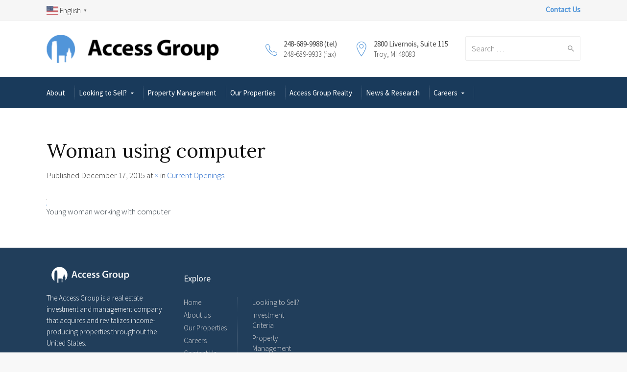

--- FILE ---
content_type: text/html; charset=utf-8
request_url: https://www.google.com/recaptcha/api2/anchor?ar=1&k=6LeNNuMbAAAAAGf9v0pLuQXxXmq8NpBHpczK7R-U&co=aHR0cHM6Ly9hY2Nlc3Nncm91cGhvdXNpbmcuY29tOjQ0Mw..&hl=en&v=PoyoqOPhxBO7pBk68S4YbpHZ&size=invisible&anchor-ms=20000&execute-ms=30000&cb=i5shktz4emnx
body_size: 48796
content:
<!DOCTYPE HTML><html dir="ltr" lang="en"><head><meta http-equiv="Content-Type" content="text/html; charset=UTF-8">
<meta http-equiv="X-UA-Compatible" content="IE=edge">
<title>reCAPTCHA</title>
<style type="text/css">
/* cyrillic-ext */
@font-face {
  font-family: 'Roboto';
  font-style: normal;
  font-weight: 400;
  font-stretch: 100%;
  src: url(//fonts.gstatic.com/s/roboto/v48/KFO7CnqEu92Fr1ME7kSn66aGLdTylUAMa3GUBHMdazTgWw.woff2) format('woff2');
  unicode-range: U+0460-052F, U+1C80-1C8A, U+20B4, U+2DE0-2DFF, U+A640-A69F, U+FE2E-FE2F;
}
/* cyrillic */
@font-face {
  font-family: 'Roboto';
  font-style: normal;
  font-weight: 400;
  font-stretch: 100%;
  src: url(//fonts.gstatic.com/s/roboto/v48/KFO7CnqEu92Fr1ME7kSn66aGLdTylUAMa3iUBHMdazTgWw.woff2) format('woff2');
  unicode-range: U+0301, U+0400-045F, U+0490-0491, U+04B0-04B1, U+2116;
}
/* greek-ext */
@font-face {
  font-family: 'Roboto';
  font-style: normal;
  font-weight: 400;
  font-stretch: 100%;
  src: url(//fonts.gstatic.com/s/roboto/v48/KFO7CnqEu92Fr1ME7kSn66aGLdTylUAMa3CUBHMdazTgWw.woff2) format('woff2');
  unicode-range: U+1F00-1FFF;
}
/* greek */
@font-face {
  font-family: 'Roboto';
  font-style: normal;
  font-weight: 400;
  font-stretch: 100%;
  src: url(//fonts.gstatic.com/s/roboto/v48/KFO7CnqEu92Fr1ME7kSn66aGLdTylUAMa3-UBHMdazTgWw.woff2) format('woff2');
  unicode-range: U+0370-0377, U+037A-037F, U+0384-038A, U+038C, U+038E-03A1, U+03A3-03FF;
}
/* math */
@font-face {
  font-family: 'Roboto';
  font-style: normal;
  font-weight: 400;
  font-stretch: 100%;
  src: url(//fonts.gstatic.com/s/roboto/v48/KFO7CnqEu92Fr1ME7kSn66aGLdTylUAMawCUBHMdazTgWw.woff2) format('woff2');
  unicode-range: U+0302-0303, U+0305, U+0307-0308, U+0310, U+0312, U+0315, U+031A, U+0326-0327, U+032C, U+032F-0330, U+0332-0333, U+0338, U+033A, U+0346, U+034D, U+0391-03A1, U+03A3-03A9, U+03B1-03C9, U+03D1, U+03D5-03D6, U+03F0-03F1, U+03F4-03F5, U+2016-2017, U+2034-2038, U+203C, U+2040, U+2043, U+2047, U+2050, U+2057, U+205F, U+2070-2071, U+2074-208E, U+2090-209C, U+20D0-20DC, U+20E1, U+20E5-20EF, U+2100-2112, U+2114-2115, U+2117-2121, U+2123-214F, U+2190, U+2192, U+2194-21AE, U+21B0-21E5, U+21F1-21F2, U+21F4-2211, U+2213-2214, U+2216-22FF, U+2308-230B, U+2310, U+2319, U+231C-2321, U+2336-237A, U+237C, U+2395, U+239B-23B7, U+23D0, U+23DC-23E1, U+2474-2475, U+25AF, U+25B3, U+25B7, U+25BD, U+25C1, U+25CA, U+25CC, U+25FB, U+266D-266F, U+27C0-27FF, U+2900-2AFF, U+2B0E-2B11, U+2B30-2B4C, U+2BFE, U+3030, U+FF5B, U+FF5D, U+1D400-1D7FF, U+1EE00-1EEFF;
}
/* symbols */
@font-face {
  font-family: 'Roboto';
  font-style: normal;
  font-weight: 400;
  font-stretch: 100%;
  src: url(//fonts.gstatic.com/s/roboto/v48/KFO7CnqEu92Fr1ME7kSn66aGLdTylUAMaxKUBHMdazTgWw.woff2) format('woff2');
  unicode-range: U+0001-000C, U+000E-001F, U+007F-009F, U+20DD-20E0, U+20E2-20E4, U+2150-218F, U+2190, U+2192, U+2194-2199, U+21AF, U+21E6-21F0, U+21F3, U+2218-2219, U+2299, U+22C4-22C6, U+2300-243F, U+2440-244A, U+2460-24FF, U+25A0-27BF, U+2800-28FF, U+2921-2922, U+2981, U+29BF, U+29EB, U+2B00-2BFF, U+4DC0-4DFF, U+FFF9-FFFB, U+10140-1018E, U+10190-1019C, U+101A0, U+101D0-101FD, U+102E0-102FB, U+10E60-10E7E, U+1D2C0-1D2D3, U+1D2E0-1D37F, U+1F000-1F0FF, U+1F100-1F1AD, U+1F1E6-1F1FF, U+1F30D-1F30F, U+1F315, U+1F31C, U+1F31E, U+1F320-1F32C, U+1F336, U+1F378, U+1F37D, U+1F382, U+1F393-1F39F, U+1F3A7-1F3A8, U+1F3AC-1F3AF, U+1F3C2, U+1F3C4-1F3C6, U+1F3CA-1F3CE, U+1F3D4-1F3E0, U+1F3ED, U+1F3F1-1F3F3, U+1F3F5-1F3F7, U+1F408, U+1F415, U+1F41F, U+1F426, U+1F43F, U+1F441-1F442, U+1F444, U+1F446-1F449, U+1F44C-1F44E, U+1F453, U+1F46A, U+1F47D, U+1F4A3, U+1F4B0, U+1F4B3, U+1F4B9, U+1F4BB, U+1F4BF, U+1F4C8-1F4CB, U+1F4D6, U+1F4DA, U+1F4DF, U+1F4E3-1F4E6, U+1F4EA-1F4ED, U+1F4F7, U+1F4F9-1F4FB, U+1F4FD-1F4FE, U+1F503, U+1F507-1F50B, U+1F50D, U+1F512-1F513, U+1F53E-1F54A, U+1F54F-1F5FA, U+1F610, U+1F650-1F67F, U+1F687, U+1F68D, U+1F691, U+1F694, U+1F698, U+1F6AD, U+1F6B2, U+1F6B9-1F6BA, U+1F6BC, U+1F6C6-1F6CF, U+1F6D3-1F6D7, U+1F6E0-1F6EA, U+1F6F0-1F6F3, U+1F6F7-1F6FC, U+1F700-1F7FF, U+1F800-1F80B, U+1F810-1F847, U+1F850-1F859, U+1F860-1F887, U+1F890-1F8AD, U+1F8B0-1F8BB, U+1F8C0-1F8C1, U+1F900-1F90B, U+1F93B, U+1F946, U+1F984, U+1F996, U+1F9E9, U+1FA00-1FA6F, U+1FA70-1FA7C, U+1FA80-1FA89, U+1FA8F-1FAC6, U+1FACE-1FADC, U+1FADF-1FAE9, U+1FAF0-1FAF8, U+1FB00-1FBFF;
}
/* vietnamese */
@font-face {
  font-family: 'Roboto';
  font-style: normal;
  font-weight: 400;
  font-stretch: 100%;
  src: url(//fonts.gstatic.com/s/roboto/v48/KFO7CnqEu92Fr1ME7kSn66aGLdTylUAMa3OUBHMdazTgWw.woff2) format('woff2');
  unicode-range: U+0102-0103, U+0110-0111, U+0128-0129, U+0168-0169, U+01A0-01A1, U+01AF-01B0, U+0300-0301, U+0303-0304, U+0308-0309, U+0323, U+0329, U+1EA0-1EF9, U+20AB;
}
/* latin-ext */
@font-face {
  font-family: 'Roboto';
  font-style: normal;
  font-weight: 400;
  font-stretch: 100%;
  src: url(//fonts.gstatic.com/s/roboto/v48/KFO7CnqEu92Fr1ME7kSn66aGLdTylUAMa3KUBHMdazTgWw.woff2) format('woff2');
  unicode-range: U+0100-02BA, U+02BD-02C5, U+02C7-02CC, U+02CE-02D7, U+02DD-02FF, U+0304, U+0308, U+0329, U+1D00-1DBF, U+1E00-1E9F, U+1EF2-1EFF, U+2020, U+20A0-20AB, U+20AD-20C0, U+2113, U+2C60-2C7F, U+A720-A7FF;
}
/* latin */
@font-face {
  font-family: 'Roboto';
  font-style: normal;
  font-weight: 400;
  font-stretch: 100%;
  src: url(//fonts.gstatic.com/s/roboto/v48/KFO7CnqEu92Fr1ME7kSn66aGLdTylUAMa3yUBHMdazQ.woff2) format('woff2');
  unicode-range: U+0000-00FF, U+0131, U+0152-0153, U+02BB-02BC, U+02C6, U+02DA, U+02DC, U+0304, U+0308, U+0329, U+2000-206F, U+20AC, U+2122, U+2191, U+2193, U+2212, U+2215, U+FEFF, U+FFFD;
}
/* cyrillic-ext */
@font-face {
  font-family: 'Roboto';
  font-style: normal;
  font-weight: 500;
  font-stretch: 100%;
  src: url(//fonts.gstatic.com/s/roboto/v48/KFO7CnqEu92Fr1ME7kSn66aGLdTylUAMa3GUBHMdazTgWw.woff2) format('woff2');
  unicode-range: U+0460-052F, U+1C80-1C8A, U+20B4, U+2DE0-2DFF, U+A640-A69F, U+FE2E-FE2F;
}
/* cyrillic */
@font-face {
  font-family: 'Roboto';
  font-style: normal;
  font-weight: 500;
  font-stretch: 100%;
  src: url(//fonts.gstatic.com/s/roboto/v48/KFO7CnqEu92Fr1ME7kSn66aGLdTylUAMa3iUBHMdazTgWw.woff2) format('woff2');
  unicode-range: U+0301, U+0400-045F, U+0490-0491, U+04B0-04B1, U+2116;
}
/* greek-ext */
@font-face {
  font-family: 'Roboto';
  font-style: normal;
  font-weight: 500;
  font-stretch: 100%;
  src: url(//fonts.gstatic.com/s/roboto/v48/KFO7CnqEu92Fr1ME7kSn66aGLdTylUAMa3CUBHMdazTgWw.woff2) format('woff2');
  unicode-range: U+1F00-1FFF;
}
/* greek */
@font-face {
  font-family: 'Roboto';
  font-style: normal;
  font-weight: 500;
  font-stretch: 100%;
  src: url(//fonts.gstatic.com/s/roboto/v48/KFO7CnqEu92Fr1ME7kSn66aGLdTylUAMa3-UBHMdazTgWw.woff2) format('woff2');
  unicode-range: U+0370-0377, U+037A-037F, U+0384-038A, U+038C, U+038E-03A1, U+03A3-03FF;
}
/* math */
@font-face {
  font-family: 'Roboto';
  font-style: normal;
  font-weight: 500;
  font-stretch: 100%;
  src: url(//fonts.gstatic.com/s/roboto/v48/KFO7CnqEu92Fr1ME7kSn66aGLdTylUAMawCUBHMdazTgWw.woff2) format('woff2');
  unicode-range: U+0302-0303, U+0305, U+0307-0308, U+0310, U+0312, U+0315, U+031A, U+0326-0327, U+032C, U+032F-0330, U+0332-0333, U+0338, U+033A, U+0346, U+034D, U+0391-03A1, U+03A3-03A9, U+03B1-03C9, U+03D1, U+03D5-03D6, U+03F0-03F1, U+03F4-03F5, U+2016-2017, U+2034-2038, U+203C, U+2040, U+2043, U+2047, U+2050, U+2057, U+205F, U+2070-2071, U+2074-208E, U+2090-209C, U+20D0-20DC, U+20E1, U+20E5-20EF, U+2100-2112, U+2114-2115, U+2117-2121, U+2123-214F, U+2190, U+2192, U+2194-21AE, U+21B0-21E5, U+21F1-21F2, U+21F4-2211, U+2213-2214, U+2216-22FF, U+2308-230B, U+2310, U+2319, U+231C-2321, U+2336-237A, U+237C, U+2395, U+239B-23B7, U+23D0, U+23DC-23E1, U+2474-2475, U+25AF, U+25B3, U+25B7, U+25BD, U+25C1, U+25CA, U+25CC, U+25FB, U+266D-266F, U+27C0-27FF, U+2900-2AFF, U+2B0E-2B11, U+2B30-2B4C, U+2BFE, U+3030, U+FF5B, U+FF5D, U+1D400-1D7FF, U+1EE00-1EEFF;
}
/* symbols */
@font-face {
  font-family: 'Roboto';
  font-style: normal;
  font-weight: 500;
  font-stretch: 100%;
  src: url(//fonts.gstatic.com/s/roboto/v48/KFO7CnqEu92Fr1ME7kSn66aGLdTylUAMaxKUBHMdazTgWw.woff2) format('woff2');
  unicode-range: U+0001-000C, U+000E-001F, U+007F-009F, U+20DD-20E0, U+20E2-20E4, U+2150-218F, U+2190, U+2192, U+2194-2199, U+21AF, U+21E6-21F0, U+21F3, U+2218-2219, U+2299, U+22C4-22C6, U+2300-243F, U+2440-244A, U+2460-24FF, U+25A0-27BF, U+2800-28FF, U+2921-2922, U+2981, U+29BF, U+29EB, U+2B00-2BFF, U+4DC0-4DFF, U+FFF9-FFFB, U+10140-1018E, U+10190-1019C, U+101A0, U+101D0-101FD, U+102E0-102FB, U+10E60-10E7E, U+1D2C0-1D2D3, U+1D2E0-1D37F, U+1F000-1F0FF, U+1F100-1F1AD, U+1F1E6-1F1FF, U+1F30D-1F30F, U+1F315, U+1F31C, U+1F31E, U+1F320-1F32C, U+1F336, U+1F378, U+1F37D, U+1F382, U+1F393-1F39F, U+1F3A7-1F3A8, U+1F3AC-1F3AF, U+1F3C2, U+1F3C4-1F3C6, U+1F3CA-1F3CE, U+1F3D4-1F3E0, U+1F3ED, U+1F3F1-1F3F3, U+1F3F5-1F3F7, U+1F408, U+1F415, U+1F41F, U+1F426, U+1F43F, U+1F441-1F442, U+1F444, U+1F446-1F449, U+1F44C-1F44E, U+1F453, U+1F46A, U+1F47D, U+1F4A3, U+1F4B0, U+1F4B3, U+1F4B9, U+1F4BB, U+1F4BF, U+1F4C8-1F4CB, U+1F4D6, U+1F4DA, U+1F4DF, U+1F4E3-1F4E6, U+1F4EA-1F4ED, U+1F4F7, U+1F4F9-1F4FB, U+1F4FD-1F4FE, U+1F503, U+1F507-1F50B, U+1F50D, U+1F512-1F513, U+1F53E-1F54A, U+1F54F-1F5FA, U+1F610, U+1F650-1F67F, U+1F687, U+1F68D, U+1F691, U+1F694, U+1F698, U+1F6AD, U+1F6B2, U+1F6B9-1F6BA, U+1F6BC, U+1F6C6-1F6CF, U+1F6D3-1F6D7, U+1F6E0-1F6EA, U+1F6F0-1F6F3, U+1F6F7-1F6FC, U+1F700-1F7FF, U+1F800-1F80B, U+1F810-1F847, U+1F850-1F859, U+1F860-1F887, U+1F890-1F8AD, U+1F8B0-1F8BB, U+1F8C0-1F8C1, U+1F900-1F90B, U+1F93B, U+1F946, U+1F984, U+1F996, U+1F9E9, U+1FA00-1FA6F, U+1FA70-1FA7C, U+1FA80-1FA89, U+1FA8F-1FAC6, U+1FACE-1FADC, U+1FADF-1FAE9, U+1FAF0-1FAF8, U+1FB00-1FBFF;
}
/* vietnamese */
@font-face {
  font-family: 'Roboto';
  font-style: normal;
  font-weight: 500;
  font-stretch: 100%;
  src: url(//fonts.gstatic.com/s/roboto/v48/KFO7CnqEu92Fr1ME7kSn66aGLdTylUAMa3OUBHMdazTgWw.woff2) format('woff2');
  unicode-range: U+0102-0103, U+0110-0111, U+0128-0129, U+0168-0169, U+01A0-01A1, U+01AF-01B0, U+0300-0301, U+0303-0304, U+0308-0309, U+0323, U+0329, U+1EA0-1EF9, U+20AB;
}
/* latin-ext */
@font-face {
  font-family: 'Roboto';
  font-style: normal;
  font-weight: 500;
  font-stretch: 100%;
  src: url(//fonts.gstatic.com/s/roboto/v48/KFO7CnqEu92Fr1ME7kSn66aGLdTylUAMa3KUBHMdazTgWw.woff2) format('woff2');
  unicode-range: U+0100-02BA, U+02BD-02C5, U+02C7-02CC, U+02CE-02D7, U+02DD-02FF, U+0304, U+0308, U+0329, U+1D00-1DBF, U+1E00-1E9F, U+1EF2-1EFF, U+2020, U+20A0-20AB, U+20AD-20C0, U+2113, U+2C60-2C7F, U+A720-A7FF;
}
/* latin */
@font-face {
  font-family: 'Roboto';
  font-style: normal;
  font-weight: 500;
  font-stretch: 100%;
  src: url(//fonts.gstatic.com/s/roboto/v48/KFO7CnqEu92Fr1ME7kSn66aGLdTylUAMa3yUBHMdazQ.woff2) format('woff2');
  unicode-range: U+0000-00FF, U+0131, U+0152-0153, U+02BB-02BC, U+02C6, U+02DA, U+02DC, U+0304, U+0308, U+0329, U+2000-206F, U+20AC, U+2122, U+2191, U+2193, U+2212, U+2215, U+FEFF, U+FFFD;
}
/* cyrillic-ext */
@font-face {
  font-family: 'Roboto';
  font-style: normal;
  font-weight: 900;
  font-stretch: 100%;
  src: url(//fonts.gstatic.com/s/roboto/v48/KFO7CnqEu92Fr1ME7kSn66aGLdTylUAMa3GUBHMdazTgWw.woff2) format('woff2');
  unicode-range: U+0460-052F, U+1C80-1C8A, U+20B4, U+2DE0-2DFF, U+A640-A69F, U+FE2E-FE2F;
}
/* cyrillic */
@font-face {
  font-family: 'Roboto';
  font-style: normal;
  font-weight: 900;
  font-stretch: 100%;
  src: url(//fonts.gstatic.com/s/roboto/v48/KFO7CnqEu92Fr1ME7kSn66aGLdTylUAMa3iUBHMdazTgWw.woff2) format('woff2');
  unicode-range: U+0301, U+0400-045F, U+0490-0491, U+04B0-04B1, U+2116;
}
/* greek-ext */
@font-face {
  font-family: 'Roboto';
  font-style: normal;
  font-weight: 900;
  font-stretch: 100%;
  src: url(//fonts.gstatic.com/s/roboto/v48/KFO7CnqEu92Fr1ME7kSn66aGLdTylUAMa3CUBHMdazTgWw.woff2) format('woff2');
  unicode-range: U+1F00-1FFF;
}
/* greek */
@font-face {
  font-family: 'Roboto';
  font-style: normal;
  font-weight: 900;
  font-stretch: 100%;
  src: url(//fonts.gstatic.com/s/roboto/v48/KFO7CnqEu92Fr1ME7kSn66aGLdTylUAMa3-UBHMdazTgWw.woff2) format('woff2');
  unicode-range: U+0370-0377, U+037A-037F, U+0384-038A, U+038C, U+038E-03A1, U+03A3-03FF;
}
/* math */
@font-face {
  font-family: 'Roboto';
  font-style: normal;
  font-weight: 900;
  font-stretch: 100%;
  src: url(//fonts.gstatic.com/s/roboto/v48/KFO7CnqEu92Fr1ME7kSn66aGLdTylUAMawCUBHMdazTgWw.woff2) format('woff2');
  unicode-range: U+0302-0303, U+0305, U+0307-0308, U+0310, U+0312, U+0315, U+031A, U+0326-0327, U+032C, U+032F-0330, U+0332-0333, U+0338, U+033A, U+0346, U+034D, U+0391-03A1, U+03A3-03A9, U+03B1-03C9, U+03D1, U+03D5-03D6, U+03F0-03F1, U+03F4-03F5, U+2016-2017, U+2034-2038, U+203C, U+2040, U+2043, U+2047, U+2050, U+2057, U+205F, U+2070-2071, U+2074-208E, U+2090-209C, U+20D0-20DC, U+20E1, U+20E5-20EF, U+2100-2112, U+2114-2115, U+2117-2121, U+2123-214F, U+2190, U+2192, U+2194-21AE, U+21B0-21E5, U+21F1-21F2, U+21F4-2211, U+2213-2214, U+2216-22FF, U+2308-230B, U+2310, U+2319, U+231C-2321, U+2336-237A, U+237C, U+2395, U+239B-23B7, U+23D0, U+23DC-23E1, U+2474-2475, U+25AF, U+25B3, U+25B7, U+25BD, U+25C1, U+25CA, U+25CC, U+25FB, U+266D-266F, U+27C0-27FF, U+2900-2AFF, U+2B0E-2B11, U+2B30-2B4C, U+2BFE, U+3030, U+FF5B, U+FF5D, U+1D400-1D7FF, U+1EE00-1EEFF;
}
/* symbols */
@font-face {
  font-family: 'Roboto';
  font-style: normal;
  font-weight: 900;
  font-stretch: 100%;
  src: url(//fonts.gstatic.com/s/roboto/v48/KFO7CnqEu92Fr1ME7kSn66aGLdTylUAMaxKUBHMdazTgWw.woff2) format('woff2');
  unicode-range: U+0001-000C, U+000E-001F, U+007F-009F, U+20DD-20E0, U+20E2-20E4, U+2150-218F, U+2190, U+2192, U+2194-2199, U+21AF, U+21E6-21F0, U+21F3, U+2218-2219, U+2299, U+22C4-22C6, U+2300-243F, U+2440-244A, U+2460-24FF, U+25A0-27BF, U+2800-28FF, U+2921-2922, U+2981, U+29BF, U+29EB, U+2B00-2BFF, U+4DC0-4DFF, U+FFF9-FFFB, U+10140-1018E, U+10190-1019C, U+101A0, U+101D0-101FD, U+102E0-102FB, U+10E60-10E7E, U+1D2C0-1D2D3, U+1D2E0-1D37F, U+1F000-1F0FF, U+1F100-1F1AD, U+1F1E6-1F1FF, U+1F30D-1F30F, U+1F315, U+1F31C, U+1F31E, U+1F320-1F32C, U+1F336, U+1F378, U+1F37D, U+1F382, U+1F393-1F39F, U+1F3A7-1F3A8, U+1F3AC-1F3AF, U+1F3C2, U+1F3C4-1F3C6, U+1F3CA-1F3CE, U+1F3D4-1F3E0, U+1F3ED, U+1F3F1-1F3F3, U+1F3F5-1F3F7, U+1F408, U+1F415, U+1F41F, U+1F426, U+1F43F, U+1F441-1F442, U+1F444, U+1F446-1F449, U+1F44C-1F44E, U+1F453, U+1F46A, U+1F47D, U+1F4A3, U+1F4B0, U+1F4B3, U+1F4B9, U+1F4BB, U+1F4BF, U+1F4C8-1F4CB, U+1F4D6, U+1F4DA, U+1F4DF, U+1F4E3-1F4E6, U+1F4EA-1F4ED, U+1F4F7, U+1F4F9-1F4FB, U+1F4FD-1F4FE, U+1F503, U+1F507-1F50B, U+1F50D, U+1F512-1F513, U+1F53E-1F54A, U+1F54F-1F5FA, U+1F610, U+1F650-1F67F, U+1F687, U+1F68D, U+1F691, U+1F694, U+1F698, U+1F6AD, U+1F6B2, U+1F6B9-1F6BA, U+1F6BC, U+1F6C6-1F6CF, U+1F6D3-1F6D7, U+1F6E0-1F6EA, U+1F6F0-1F6F3, U+1F6F7-1F6FC, U+1F700-1F7FF, U+1F800-1F80B, U+1F810-1F847, U+1F850-1F859, U+1F860-1F887, U+1F890-1F8AD, U+1F8B0-1F8BB, U+1F8C0-1F8C1, U+1F900-1F90B, U+1F93B, U+1F946, U+1F984, U+1F996, U+1F9E9, U+1FA00-1FA6F, U+1FA70-1FA7C, U+1FA80-1FA89, U+1FA8F-1FAC6, U+1FACE-1FADC, U+1FADF-1FAE9, U+1FAF0-1FAF8, U+1FB00-1FBFF;
}
/* vietnamese */
@font-face {
  font-family: 'Roboto';
  font-style: normal;
  font-weight: 900;
  font-stretch: 100%;
  src: url(//fonts.gstatic.com/s/roboto/v48/KFO7CnqEu92Fr1ME7kSn66aGLdTylUAMa3OUBHMdazTgWw.woff2) format('woff2');
  unicode-range: U+0102-0103, U+0110-0111, U+0128-0129, U+0168-0169, U+01A0-01A1, U+01AF-01B0, U+0300-0301, U+0303-0304, U+0308-0309, U+0323, U+0329, U+1EA0-1EF9, U+20AB;
}
/* latin-ext */
@font-face {
  font-family: 'Roboto';
  font-style: normal;
  font-weight: 900;
  font-stretch: 100%;
  src: url(//fonts.gstatic.com/s/roboto/v48/KFO7CnqEu92Fr1ME7kSn66aGLdTylUAMa3KUBHMdazTgWw.woff2) format('woff2');
  unicode-range: U+0100-02BA, U+02BD-02C5, U+02C7-02CC, U+02CE-02D7, U+02DD-02FF, U+0304, U+0308, U+0329, U+1D00-1DBF, U+1E00-1E9F, U+1EF2-1EFF, U+2020, U+20A0-20AB, U+20AD-20C0, U+2113, U+2C60-2C7F, U+A720-A7FF;
}
/* latin */
@font-face {
  font-family: 'Roboto';
  font-style: normal;
  font-weight: 900;
  font-stretch: 100%;
  src: url(//fonts.gstatic.com/s/roboto/v48/KFO7CnqEu92Fr1ME7kSn66aGLdTylUAMa3yUBHMdazQ.woff2) format('woff2');
  unicode-range: U+0000-00FF, U+0131, U+0152-0153, U+02BB-02BC, U+02C6, U+02DA, U+02DC, U+0304, U+0308, U+0329, U+2000-206F, U+20AC, U+2122, U+2191, U+2193, U+2212, U+2215, U+FEFF, U+FFFD;
}

</style>
<link rel="stylesheet" type="text/css" href="https://www.gstatic.com/recaptcha/releases/PoyoqOPhxBO7pBk68S4YbpHZ/styles__ltr.css">
<script nonce="_szjMKIAHC5zS-TchL8DWQ" type="text/javascript">window['__recaptcha_api'] = 'https://www.google.com/recaptcha/api2/';</script>
<script type="text/javascript" src="https://www.gstatic.com/recaptcha/releases/PoyoqOPhxBO7pBk68S4YbpHZ/recaptcha__en.js" nonce="_szjMKIAHC5zS-TchL8DWQ">
      
    </script></head>
<body><div id="rc-anchor-alert" class="rc-anchor-alert"></div>
<input type="hidden" id="recaptcha-token" value="[base64]">
<script type="text/javascript" nonce="_szjMKIAHC5zS-TchL8DWQ">
      recaptcha.anchor.Main.init("[\x22ainput\x22,[\x22bgdata\x22,\x22\x22,\[base64]/[base64]/[base64]/ZyhXLGgpOnEoW04sMjEsbF0sVywwKSxoKSxmYWxzZSxmYWxzZSl9Y2F0Y2goayl7RygzNTgsVyk/[base64]/[base64]/[base64]/[base64]/[base64]/[base64]/[base64]/bmV3IEJbT10oRFswXSk6dz09Mj9uZXcgQltPXShEWzBdLERbMV0pOnc9PTM/bmV3IEJbT10oRFswXSxEWzFdLERbMl0pOnc9PTQ/[base64]/[base64]/[base64]/[base64]/[base64]\\u003d\x22,\[base64]\x22,\x22w5nCssO0MsKjUMO1w65DwqrDtsKbw6PDtUQQPMOmwrpKwpnDgEEkw7zDlSLCusKlwrokwp/[base64]/Gl5+woLCgcK1GcO1VErDlHQtwpvDo8O6w6bDvE1Nw4PDicKNUMKAbBp4agfDr0EMfcKgwpzDlVA8DlZgVT3Cr1TDuC81wrQSCEvCojbDmWxFNMOvw7/CgWHDpcOqX3pkw6V5c21uw7jDm8OAw7A9wpM5w61fwq7DjhUNeGnCtlUvYsKpB8KzwoXDoCPCkzjCpTovdcKCwr15LxfCisOUwr7ClzbCmcO1w5nDiUlVEDjDli/DnMK3wrNQw4/[base64]/CuTR6J8OKw4Q0w7BQw6HDugrDtzMjOcOBw6srw74mw6YQYMOzXRLDiMKrw5Q3QMK1asK/A1vDu8K8PwEqw5svw4vCtsK1SDLCncOCQ8O1aMKvY8OpWsKcNsOfwp3CmyFHwptZQ8OoOMKAw6FBw512RsOjSsKFQcOvIMK/w7E5LVPCtkXDv8OQwp3DtMOlQcKNw6XDpcKqw4RnJ8KAPMO/w6MEwrpvw4JXwqhgwoPDpsOdw4HDnWdsWcK/GsKxw51CwqrCnMKgw5wWSj1Rw5nDjFh9DD7CnGs3AMKYw6sAwqvCmRpFwrHDvCXDm8OoworDr8Opw4PCoMK7wrRKXMKrAwvCtsOCKMK3ZcKMwoAtw5DDkFQKwrbDgXlgw5/DhHtGYADDm1nCs8KBwpvDgcOrw5V4ODFew5XCmMKjasKtw4hawrfCi8Otw6fDvcKcHMOmw67CrX09w5kOZBMxw6wGRcOaYQJNw7MTwqPCrmsYw6rCmcKEJT8+Vz3DvDXCmcOcw73Cj8KjwoVbHUZ/wo7DoCvCjcKyR2tfwrnChMK7w4Y1L1Qrw5jDmVbCvcKQwo0hcMKlXMKOwo/Dv2rDvMOmwr1AwpkzEcOuw4grTcKJw5XCk8KBwpPCuk/DocKCwop7wr1Uwo9SQMOdw55RwrPCihJwOF7DsMO9w7I8bR0lw4XDrinCoMK/w5cXw5TDtTvDuTt8RWjDmUnDsG8pLE7DtSnDicK0wq7CucKmw5wiR8Oic8OPw6TCjg3CuW7CrkjDqAjDolTCm8ORw51PwqRXw6RIcCnCtMOKwrfDqcKkw53Dp2TDgMKmwr17DR4Cwq52w641cS/CtMODw7kww6FTCRXCr8K2ecKVdXQfwoJtKkPDg8KLwq7Dm8OBeWvChB3CiMOaQsKrGcKww7TCgsKbK1NPwqLClcKtIsK2MBbDmV3CkcOfw7g/IHTDgwbCv8Otw4XDqXwXWMO7w6s6w4sAwr8oTDtjLAoow4fDlhECU8KUw7R1wrNQwoDCjsKsw6/ChlgdwrQvwr4TYVZFw7wMwqsewrvDt00nw43CnMOSw41WTcOndMOAwrUwwrrCohLDssOmw7vDgcKowqgIfsOSw5A1RsOswp7DtsKywrZoQMKYwqtXwo3CuzfClMKEw6B2S8K2TWNSwq/CtsKWNMKRWHVAUMOAwotNVcKvesK6wrUHCBBSfMONKsKhwqYsPcOfb8OFw4hIw4XDnBzDncOEw5HCh2XCpsOjImjCrsKQOcKGOMO/w7/[base64]/Dr0DDu8KBe8OgwozCpsOVYcK8UG7ChMKVwqEkw7ZLf8OdwpbCuzDCr8K7MxQMw4pCwpHClU3CrT/DvTRcwrtKAUzCu8OvwrrCt8KyZcOWw6XCmizDi2F4PB/DvRMMTxlnwrHCv8OJMcKXw40Dw6vCoFjCqsOSDHzDqMOqwrDCnxsZw7xTw7TCjGbDv8OKwoolw7wzFCLDqDPCicK7wrQiw4bCu8KmwqDCh8KrOBtpwojDtkFkNEnCicKLP8OAYcKHwplebsKqBMK4woUyG3tTPC1Twq7DolvCu1I/IcOUQFTDocKJD2XCqMKVF8Ogw6FoKnnCqCx0Tj7DikZ6wqtbwr3DmUQnw6Y+HMKRfl4WH8Ohw7cjwpl6bztLLcOaw5cYZsK9UMKeU8OOShvDpMOtw5dyw5rDgMO/w4TDjcOmZgvDtcKdKsO2BsKRI1bDvhvDnsOJw7HCl8Ozw7xMwq7DnsOdw4/CgcONd1BTPcKQwqpLw43CrFx0VHbDm3UlcsOCw5fDsMO1w7I5dsKPEMOkQsKgw6TCvjpGB8OMw6vDmX3DpcOhawoJwqnDgDohOcOsVH3CncKWw60AwqEVwrDDlxlgw47DscOFw6vDlFBAwqnDicORAG5qwpfCnsK/dMKiwqJ8UWsow74CwrDDsXUswrTCqAZ3QRHDgwbChiPDrMKrCMOewogeTwrCsxPDijnCjj7DjXsww7dQwqh3woLCrDzDsmTClcKlXinClH3DtcOrOsKsFVgIP2LCnHErworCpMKxw7fCkMO7wrzDqRLCqlfDpl/DpBLDisKLesKcwq0pwrREfGJ3wrXCj2Bcw5YaBVhqw7FhGsK4GQrCpw1NwqMqQcK8J8K1wqJFw6DDp8OFZ8OaNcKaKX0yw63DpsKcXUVqdsKywo9vwonDjyDDk3/[base64]/DiMO0ecOOw7rCiiAiMDVqAUE0IlAyw4LDswp7TsOnw5HDjsOgw6HDh8O6TsOSwonDjsOWw77DuFFCd8OYNB/ClMOPwosIw4TDh8KxOMKeVgrDvxTCmGRdw5XCicKaw44RFnQDIMKfa1TCq8Otwo7DgFZRWMOjSBnDvH1zw6/Ch8OFWR7DvlNIw4zCkx3DhCRNOlTCiAtyKSolCMKgw6bDtRzDk8OJemcjwqR/[base64]/DpMOEwr0DwqPCg8OTdEJTKsKiw7/DklTDvWHCmhTCocKPYiFIEh4wRmcZw7opw7sMwoLChsK/wpI0w7HDmkHDj1fCojgqJ8KzCQJzXsKUNMKdwrPDpcKVSREBw4nDo8KXw49nw4/DhMK6E0fDnsKCP1zDujoawrcybMKVV3BFw6YYwp8iwqDDk23DmFdSw5TDssK5w7V0Q8OKwrHDpsKdw7zDm0bCozt1dxPCv8K9XiY6wpV/wpRAw5nDuBF6NMKyFWElYwDCvcKxw6/Cr3BWwrJxJlZ/XTFHwoYPKgwhwqtOw4hLJARdwrHCgcO/[base64]/J8Ohw7DCicKNwqN8FT9vw4vDn8Ofw6fDt8KHw40tJsK6TMOGw5lUwqjDs1XCscKVw6zCgH7DikN/[base64]/DtRs3w5pUWsKLfcKVYkHDksO9wr9NPMOWSC0vMcK+woQ1wojCp0rDk8K/w6p7Ngl+w6I5TXV+w6FUd8O3IWPDmcKiaHTCmMKxG8KsHRDCuwPCicO4w7nCkMK3FiN1wpBUwpVlK1BcJ8OINcKJwqPCucOxMGnDlMOwwrIGwqQ5w6NzwqbCncKcS8O9w4LDp0/Dj3rCl8K0LsKnPjYww73DucKiwqjCshVqw4LCjsKcw4IMP8O+NsOeJMO5cQFlSMOGwpnCkFs+ecOKVnYRaCTClErCqMKCPk5Fw7DDjHpGwrxGfA/DgSJMwrXDiQLCl3RlfQRiw4nCvWdYeMO1wpoowrjDvAUnwr3ChShSZcOKQcK/H8OzLMOzRkfDsA19w4zDiTLDugNTacKpw7IYwpTDqMOxWMOVBnzDk8Kwb8O4Y8K7w7XDs8OyKxF+Q8O8w4DCvS7CuyJRwq8XS8OhwovDtcOmQBUiU8Ozw57DnEsPQsKXw6zCiE3DlsObwo1dJWoYwrXDvXrDr8KQw5Aqw5fDi8KGwpHCk2MDLjXCvsKRCcOZwoHDs8K/wo0Ow7zCk8KWCnLDr8KNeS/CmMKVKHHCoQXDnsOpfjTCkg/DjcKIw5pWP8OzSMKcLsKzXSfDvcOQQcOqMcODfMKRwoXDpcKjYBVRw5nCs8OaD0TCisOXAsK+P8Ozw6tXw5pLYsKUwpfDqsOuPcOMEzHCvkzCucOpw6kXwoFBw6Rqw4LCtAHDiGjCgBnClTHDgMOVdcO8wo/CkcOFwonDscO0w7bDtGwqNMOmdy7CqgEqw5PCtWtOwr9MZ1DCgTnCt1jCg8OJV8OsBcOCXsOQTwJ3XS41w6UgI8KBw67CjEQCw604w7fDnMKQRMKbw71Xw7TDrhTCuT8BK1/Dj0fCiTcnw7tGw6tRbEPCqMO+w4rCpMOFw48pw5TDuMOPw7lKwrFfVMKlFsKhJ8KNRMKtw5PDvcOmw73DscK/Gno8KBBewrLDmsKkEV/Cilc4EMOAK8Kkw4/DqcKzQcOlUsKWwpjDpsOswqrDucOwCAN8w41OwpM9OMORBMOhPMOLw4ZDFsK0D1LCuX/DtcKKwoohdXDCpRbDq8K1fMOqVMO6N8OIw5kAJcK9TW0JRRfCt3zDtsKSw4FGPGDDkzZRXnhqfxFCJcOBwqTCt8KpX8OpS2gFEkXCs8OcZcOsMsKJwrkYfMOTwqphR8KNwpo2KDgOMik9d2E8ecO/[base64]/DksORw6BEw67Dk3kzNR5Bwq3Dp2LCsU1eYElDFMKTYsO1ZFbDr8KaHmIVezTDjULDl8Ksw4klwozDi8KCwowCw6cVw6TCiUbDksKPSB7CogDCsE86wpfDlsOaw48nQcKFw6DCqUYaw5/CmcKGw5snwoPCrkNJL8OQWwzDlMKSNsO7wqA7w4gdJn/Dr8KoCBHCgklAwowKbcOuw7rDpifCosOwwpJIwqzCrEc4wpw3w4HDjxLDggPDnsKvw6HCgnvDq8Kww5vCpMODwpkDw5TCt1BqFXcVwrxAUcO9QMKXPsKUwo4/FHLDuVPDkCXDi8KnEhnDpcK0wq7CgzM4w4DDrMOaPinDh0tyGsOTbh3DlGAuMWwBNcOvKWo5ZHfClFDCsBPCosK9w5PCqcOoQ8OLNHvDjMOzZUtPOcKaw5VuJRvDqHJyJ8KUw4LCo8OqS8OJwqzCh1zDpsK3w41PwoLCuCfCkMO8w5Z7w6gWwq/Du8OuFsKewpcgwqHCjVjCsxdAw7LCgDPCshfCvcOEHsO0McOWHkc5wpJMw551wpLDvgMcY1MMw6tOIsKBeWYfwq/CoDw/HTDCgcOLY8Oswp1Gw7fCnMObVMOcw4rDlsKbYhfCh8KXTsO2w7XDllNTwp8Wwo/DssKvQHQWwqPDjT0Nw7zDuUrDmWk0am7CvMKuw4bCs3N9w7PDmMKdOmQYw5zCsDJ2w6/CnUhbw6bDgsKvMcKUw7tCw40hWMO2PR/DtcKiT8OXSSzDuiNHAm17FBTDnm5KQHXDosOtU1FvwoNOwqk7OFE3L8OSwrXCpEXCssOxfQbCkMKoMm5IwqlTwrJMfcK2YcOdwqYdwonClcOHw5hFwogRwr8pMSzDrzbCksK/I0NVw4jCqj7CoMKBwpIdCMOkw5bCkzsaJ8KDG07DtcOUDMOewqc8w5NIwpxpw4sFYsKCbyJKwrFAw6PDqcObcGlvw5jCtm9FX8Kjw77DlcOVw54pd3HCosKASsO0PxPDlSbDux3CscKQMQ3DhAzCjlHDtMOEwqjCmVwJIl4mNw4ZdMO9RMKUw4bDqk/Cnk0Xw6jCiHkCGH3Dn0DDsMO7wqjChEQ1UMOGwrYrw6tswo7DoMKrwqZfScK2Ewkgw4Z7w7nCp8O8WjUUPjgzw7pawpspwq3CqUfDtMKYwqAVAsKjw5TCpxDCg0zDlMKvQRDDvRhkBAHCgsKcWnZ/ax7DmcO7cBFrZcOWw5RnOMOMw5LCpDbCjhZmw4V5YFxOw6RAX2XDgyXCsSjDgMKWw6LCpn1qPRzCtyMXw4jCvsOBRk5ER0XCsTtUbMOywrPDmFzCrh7DksOOwrjDpWzCtm3ClsK1wpvCu8KJFsO7w74vckkIBjLDlGTDoTVGw4XDo8OkYy4ATsOwwoXCsGLCiA5nw6/Do1N/KMKuIlnCnHHCscKdNcKFBDjDgMO9UcK3JMK7w7DDrCMRJS7DqEQJwpsiwozDj8K7aMKFO8KrbcO4w6zDn8O+wr5Yw6Ubwq/[base64]/DiwbCp8KKA8O8bFx3w6vDiVbCi8KLwqTDuMKePsO9w4vCvCZdOcKWwprDocKJTcOHw7zCosOEAsOSwrB0w7okZzgEfcOwGMK/[base64]/[base64]/[base64]/DosKpwr00w7TClcO0QBrDuXzDnmMcwq8+wpjCghUVw5TDlX3Di0J1w6bDshU/E8O+w5LDlQrDuyZkwp4Hw4/DsMK2w5xeNVNtO8OzLMK3LcKWwpdDw6DCjMKTw7MBIjwcCsKZOQgTIEMzwoHDsDXCmTtGMidlw6nCrygEwqHCt2gdw5fDmibCqsKGG8K4WVsJwpTDkcKYwrLDrsK6w4fDrMKow4fDrsKvw4TClWrDtk0mw7ZAwqzDgH/DjsK6Ln0JbUotw5gfZ25gwo0vE8OwB2ZIeQfCr8K/w4DDlcKewqVYw6hfwqRdWV/Cj1bCn8KATh5nwoNPecO+cMOGwoZjccK5wqgDw5JbBVdvw6kJw54oW8OuL3nDrizCjSBOw7HDt8KcwoHCoMKRw47DqivCnkjDucKzS8K9w4TDicKMPMKyw4rCtxN3woEUMMKTw7MrwqthwqTClMK9YMKuwpY3wpIJH3bDt8O/[base64]/[base64]/bMOtAjJ5w6HDul7Dih1gOUDCpQpjccK0PMO9wqbDkBAiwrdKGsOWw4bDvsOgDsKJwqzChcK/[base64]/Q1TDl8KvwrUmbMKSEXIJw68owp8fwq5sw6TClnfCucKOPTgWUsO0fMObQsKBWGBXwofDp2gTw7MIRRbCu8O7wrpgBWxpw5UEw5jClcOsB8KiHzMWeGTCkMKDRMKmXMOPcWQlLU/Dr8KwRMOvw5zCjSDDlHNZRHfDsgwMbW84w6rDkyLDjSbDrlXDm8OpwpXDisK2C8O/OcOlwodrWml5fMKew6LCjMK0UsO7EFJ+MMOKw7RBwqzDlWxZwrDDtsOuwqVywoN9w5nClTvDg0bDoE3CrcK5e8KLVAluwrLDnH3DkDoqU2fCiSPCq8K/[base64]/[base64]/wrPDkVBhwofDvcOIw5s2w5XDhMObw5LCmEXCjMO4w4ghNyjDqMONfQN9NsKKw5gbw5wnGFd5wosUwp5lXynDnSAfPcKwGsO1UcKBwp43w5dIwr/Ck2BeYkLDnXtMw4FdDRpTEMOFw4rDgzMbRnDCumfCkMOFIcOkw5jDusOiQBAlCgd2QgjDrEnCn17CgSVBw5F8w6ZZwrBHdj1uOcKtekdYw5QZOhbCp8KREVDCgMOCZ8KfSsOjw4/CicK8w5Bnw5Bnwp1uRsOrTcKiw7/[base64]/Do8K6A8OVRHXCqnNbNgPCtznCiHtELsOBO0V/w4XDnSXCgsOlw74Kw4Q+wpTDiMOvwptsbnPCu8O+wqbCkjDDgcKhLMOcw5PDvWbCun7DvcOUw4vDrRREM8K2Bh7DvgLDjsOEwofCphRlLBbDlG7Dq8OsJcK1w7nDnwXCo23DhDZAw7jCjsKfd0TCvjscQx3DlcOpTcKtB3fDuw/Dl8KGWsK1NcObw47Dk3cDw6TDk8KaNAEBw4fDkizDulZRwqoWwonDtmhWFxzCpizCmBhpMnjCkVLDhG/Dq3TChylTRCRFJRnDkVo8SUZiw71OScOcW0skZE3DqFhCwrxIbsObdMO+V3l1Z8OLwo3CimMqXMKhXMKRTcOkw70fw4FGw63CnlY/[base64]/wo7Do3odwr17wrYdwr89wpPDgArDrEXDjcOSwpTCjWAJw7DDocO/Il1XworDvUHChijDk0XDvW9Twr0+w7UHwq8HOQxTNnBQG8O2FcO9woc+w4LCt2J+KDo6w6jCtcO+FsOGWUEcwpfDvsKcw5HDtsKrwpkmw4TDvMOwO8KYw4jCtcOsQlQ9w4jCqFzCmnnCjR7Cow/CmlXCmzYrfmUWwqxqwp/DiW5Bwr3Cq8OYw4fDqcO0wpU2wpwDS8OMwrJcBV4CwrxWIcOww6NEw7YHGFwUw4ZDVVLCp8OpHwBRwovDkgfDkMK6wq/CicKfwrHDucKgM8ODccKKwqoDBiFeI3nCosOKbMKRacO0NcKuwrTCgirCqSXDj3NwR3hJM8K0chDCq1fDplHDpMOVMsO/PcOzwqgyRlDDsMKmw7/DqcKcDsKDwrtWw7vDhkbCuxt5N3Egw6jDosOdw5DCn8KEwrAbw7huEsKOA1nCv8KWw7c1wrTDjFHCv1oaw6fDg3wVQsKjwq/CtEVNw4QIAMKrwox1Pi5dQDV4OMKkT3ccfMOXwqdXE2VPwpxPw7PCusO5dcKvw6nCtDzDnMKWT8K7wqs1RsK1w6x9w4YnV8OPSMOZb1HDu0rDjHnDjsKwOcKDw7tDcsKzwrQWEsOFdMOLRwTCjcOZXi7DnDbDs8K3HhjCpnhCwpMowrTDlMOcFwrDn8K4w6V5wqXCun/DoWXCo8KoP1A2V8KZMcKDwrXDqMOSAcOMRGtiIBRPwo7Co3bDnsO8w6zCi8KiXMKbDVfCpgF1w6HCo8KewpPCncKeQGXDgUIJwq/CgcKhw4tOLiHCsiQFw7xYwoTCry46NsKFWB/[base64]/CpVVLwpTDicOvOSXDicKvwq0Qw6TDuzLDk3HDscKkwpJswpvCiR3DoMOcw6ZQYsO2flrDocK4wptvGsKaM8KGwoFDw586LsO6woM0w5QEBk3Cpn4fw7psIn/DmgkqK1vCiBLDghUCwo8/wpTDlVtscMOPdsKHLxfDpcOhwobCk2hEw5PDpcOmLMKsDsKuYUsSwo7DusKhRsKAw6omwqxjwr7Dsg3ClmQLWXIEe8ORw7sSEcODw5/CtcKGw6UQVChFwp/[base64]/DhsKnw6bCkmkxw4zCvwxgT8O/wqM7D8KSJWsFe8Oiw7LDo8Orw5XCn1zCkMKjwonDpVbDtlPDq0HDsMK0LEPDrjPClBTDmDZJwohcwqFDwr/DkAE5wqfCmkpQw7jDpxjCnGvCgRvDosKEw7s7w7/Cs8KaFxzCgELDnwRcBlPDjsOkwpzCkMOUGMKFw7oZwpnDmD42w4TCmkkAUcKiw5rDm8K8XsKww4Zswq/DkMO+TcKtwrLCpxTCpMOSP35hCAVrw6XCqgHClcK6wpVew7jCoMKBwpXCuMKww4YLJT8/wpYrwo1yGloNT8KwNlXCnRcLecOdwrtLw4tWwofCijDCsMK7HFTDnsKPwqVpw6szX8OowozCl0NZKMK6wq1DX1nCqwd9w4DDnxPDicKGC8KnKcKKBcOqw7EjwqXCkcOrPsOcwqnCj8OOclkIwoAAwo3DqMOYc8Obwo5LwrvDmcKgwpUiY1/CssKQX8KtT8OoaWJaw7BDdH0jwoXDmMK4wpZRRsK7IsOpK8KwwqfDhHTCmRlQw53DqcOpw5LDsT7DnUwAw4oKXWfCrg9YbcOrw614w4HDscKRZgQ8B8OZCsOtw4rDlcK/w5DCjMO9KSHDu8OySsKSw6zDvyHCv8KJKw5OwqcwwpbDoMOmw4MvD8KuQxPDlcKfwo7CunPDusOgT8OMwrB/ITQWLz1mLTtXwqDCicKPXk5jw6zDiDELwpFvTMK3w6vCocKZw63CkEMEYggkWBJbMEROw5DDsQASI8KmwoITwqvDv0pnacOpVMKOe8OFwrHDksO4WH56Di3DhHsJaMOUI1PDmyA/wpTDk8OdVsKWw7vDtC/ClMKkwrFAwoY8T8KQw5TCjsOcw6J0w6rDvMK5woHDsBLCthLDrm7Cp8K5wozDlD/Cq8OawofClMK+I0Fcw4B9w7BcScOGND/DocKvIC3DlcOoLE7CpBjDvsK3K8OlZUMswpXCt10Rw7gfwqdEworCrR/DhcKKFMKswoMYFyQNJsKSZ8O0ATfCoiEQwrA4aiB9wq3CtMKEZ27DumjCvMK+AnDDvsK3Tjd4WcK6w7fCnRx3wobDgcKZw6rCsVRve8Owew83cQILw5YsbER/fcKvwoVmJHR8cE3DnsKvw5PCm8K8wrViI0sFwoLDlnnCnj3DhsKIwqkbGMOqLEJ7w55CFMKcwp4sPsOGw5YGwp3Cv1LCusOyTsOEd8K7GMKQWcKzccOmw7YaRA/CiVbDoB1dwpxww5FkJw1nGsKFZMKSMsKKW8K/WMKMwojDh3TCssKgwrIxXcOoK8OIwqctM8KlYcO4wq/DlAYXwpkGTDjDm8KXUcOUEsOBw7RYw6DCsMOePh1bVMKbL8O1ScKOKBZ9MMKZw67Ckh/Dk8K+w6t+EcKdNF8oYcOtwpPCmMONFsO/w5s6GsONw4shW0zDi1fCisO/[base64]/DqDjDjMO6wqgqDcKPw4p5eD3DhQbCvmNVN8Ovw51vecKqDhJKIwNFAg/Cl2dEIcKoTcO3wrQLEWkRwqg7wozCoCcECMOAaMKHcizCshlOfsOZw4bCqcO6KMOzw44kw6vDjCMRGWM0FsOxZ1zCosO/w48FOMONwq4yCl0yw5DDo8K1wobDmsKuK8KFw7MCUMKAwpPDohfCkMKAHcKFw6Utw6LDkR0mbT3CqsKaFXhyEcOTXGVNAyPDgQfDt8O/w5PDgCIpFzcdNiLCtsOjTsK9ZTBqwqwANcKbw5ZvDMO9JMOgwoBEHFJTwr3DtMOIbDDDsMKmw7N3w7fDt8Kpwr3DskbDosO0w7JCK8KldV3CrMO9w4rDoAQ7LMOvw5hlwr/DlAQdw77DjsKFw6nCmcKDw60aw5/CmsO+wo1CGhhsKm88YybClzoNPGwdOwAPwqMVw6JlbcOFw6MKJxjDnsOSBcKYwos2w5gDw4XCuMKwaQlTNw7DtGsCw5HDtTRew63CgMKAE8K4JiXCq8OcRFnCrE04cR/Du8Kfw5NsVsKuw5RKw4FPwokuw5nDgcKWJ8KJwq01wr0sfsKyecKhw4HDoMKyU0h/w77Cv186XUx5aMKQYDh0wr7DgHXCnAY/[base64]/DscOqw5E2w7PCoMKNwpcKwqoKwq/DrFrDjUbCosOZOMKsVkzCk8K4LRjChsKxHsKew6MVw6U5REA2wrx/CAbCgsK3w6nDrUR0wqdZbcKZAMObMMKQwr0+JHB1w5fDo8KNI8K+w5PCicO3TEhMT8K1w73DgcOPw7LCmsK/[base64]/DlQ3Cry46KMOHd8KlY3IYw47DlnFAJsK8wo5Uwpgnw5JbwpI2w6rDp8O3b8KvcMOdbnc5wrFlw4YHw5fDi20HQ3TDs3pKP0JZw5plNwgtwol+WATDscKFNh80ClcGw4PCggZqc8O9w7Mqw7/CnsOKPzB0w5HDkDFew7sYPAnCghNPacOkw7w2wrnCusOUDsK9GBnDr1tGwpvCisKZRVlVw6HCskgOwpfCmQPDlMONwohTfsOVwpBZQMO3CSHDrTVXwr5Pw78ewqTCjTDDt8OpJlTDpyfDuxvDlAPChEd8wpIwXErCgz/Cvk4PNcORw7LDvsKlJTvDiHJiw4LDt8OvwoJ2E0jCq8KsXMKif8KxwoNFQyDDrMOzMxbDtMKaWE4FY8Kuw4LChDHCvcK1w7/[base64]/DpAtywoJSw43DpMK7w77CmClOw6bCnMOOCcK0w6TCocOyw4g0TTYoMsO0TcO6dTQMwo44VMOBwofDijwZLALCn8Khwo57BcK0ZlvDhsKXEk5/wr9ww6DDrFLChnN0N0nCrMKCA8OZwoMgSld2NQt9asKMw6wIC8ODEcOadTxBwq3DpsKFw7hbEmDCijnCmcKHDi5XcMK4NjHCoXPDrjp6TGIEw5bCqMO6wpzClSDCp8OYwq4CfsKMw7PCiBvCkcKzXsOaw6QUAcKMw6/DmFDDvxrCjsKZwpjCujbDg8KdQsOgw5TCqW4XFsKvwp1uSMOYGhNvX8K6w5oowqBIw4XDtmIYwrLDgHdbRVIJCMKTLgYdOlrDmA1CVUxwJhZNfTvDnW/DuhPCsm3Cv8O6E0XDgGfCtC5Jw5fDtVoXwrcdwp/DoHvDpQxAdhXDu3YewoDCmVfCpMKFKEXDv0QbwrB4KxrClsKSwqEOw6jColgGPCkvwpY9DMObP33ClMOmwqE/ZsK8R8Kiw5kOw6ldw7hxwrXCncKDcGTCljTCssK5dsKHw6ETw5vCmcOVw6/DhAvCm0XDnAAxMMK3woI4woEhw6V3VsO4dMOHwrvDjsO3eTHCmVjDlsOkwr/ChXbCqcOnwolYwqUCwqMUwq11XsO/[base64]/DjsK4NcKxwojCoBnCosK7wqTCh8KpVFnCo8Oew5wjw7RDw70Jw4cHwrrDjQ3Cm8KIw6jChcK7w6bDvcOPw7FPwoXDvCHCh1YWw47DsyPCnsKVIQ1eCQHDpkXDuXoMIypawpnCv8KlwpvDmMK/PsOfIjIEw6JZw60Tw6/[base64]/w4/[base64]/[base64]/CvMO8SMOTSzcnwrBSTsK7XB3CimwSAsOFAsKxbcKjSsOaw6XDkMOnw4fCjsKIIsOyIsOww5LDtAc8w6fCgCzDh8KuFU3DnFUfL8OxWcOFwoLDuSsPRcKYK8Ofw4VuSsO6dScuUxHCgggTwrjDpcKLw4JZwqkjF1tnPR/ClnjDucK5w7wLWHNFwoDDpBPDtmhBbxMocsOqwqB2JjlPK8O+w4HDg8OfUcKGw79HH0U3UcO9w712E8K+w7fDl8OZB8OoDRh+wq3ClXrDhsO/Aj3CrcOaTWwuw6bDpHzDoEXDjVwXwp4wwpMHw61WwqHCqhjCnB3DpCZkw5YPw40Lw4nDisK1wq/ChsO9EE7DlcOwWhY8w4pXwpRPwrpNw40hAnFXw63Dv8OOw4XCvcKuwpt/UmtrwpJzJ07ClsOUwoTCgcKlwqAtw78WB1ZoLgstZXp5w5FUwrHCpcOMwpLDoirDvsK3wqfDuUR7w7d0w4Ytwo7Dji/DkMOXwrrCvcO3w4LCngM4fcK/V8KGw5RQeMK8wqLDksOMOcK+a8KdwqfCpmMMw5lpw5LDkcKpKcOpM0fCj8OcwpBSw6jDv8O+w5HCp2sUw6/DscOOw6cBwpPCtVtCwo9pJMOtwqbDisKYO0LDnsOuwpQ4VsO/[base64]/DpMKPEXxPBcOmMMKEwoAmwq8IwoUZN0zDqATDlsOXAA3CoMO8PlhGw6Fda8K2w6oww7VlZhQzw6TDgg7DkxbDkcO8TcO5LWjChzdPfMKuw6PDjsOhwo7Cqi5OCi/DukjCsMOhw4rDgAnChhHCqMK6bBbDr1zDk3HDsRTCkVzDhMKkwp0aLMKdf3HCrFNtBRnClcKZwpJYwpQBPsOTwq1dwrTChcO2w7RzwqjDusKKw4HCpkbDokgfwqTDiXDDrisYFlFhcS1Ywp9zHsOJwpFHwr9iwqDCs1TDoW1kKhFMw6nDk8O9EQ0JwoTDm8KRwp/CvMOIOG/CrsKdUBDChXDDkQXCqMOew5jDrXFSwrNgWRNsCMKBO0DDpWELRkHDg8KLw5DDsMK7djfDisOVw6R6O8K9w5bDmsOiw6vCg8K2aMOwwrllw7VCwoHCi8O1wqXDjMKzw7DDkcKewprDgnV4XkHCh8KJTsOwFE1rw5FPwqfClsOKw57ClhHDgcKEwr3DpF4QdU0VLnfCgU/DpMOYwp0/w5Y5B8OLwqvCksOew4Z/w5ZRw506wo16wqw6MsO/H8O5BsOTUcKHw681F8OtCsOVwqXDry/CksOMC3fCrsOuw4Bawot/V1J+SzXDrGBNwqXChcOEY0EBwqrCkDHDnggTf8KxAxxXajtDLcKIQhR/IsORc8KAWlzCnMOjR1HCi8K5wrpKU3PCkcKaw6nDkW/DoU/DkFZ2w6rCgcKlL8OGacKTfkDDs8O0YMOLwqvCpRTCvm4ZwpfCmMKpw6jCg0bDhgHDmsO+FcK5G09lAcKSw4nDmcKjwpssw5/[base64]/[base64]/[base64]/CslJCw5kww4DCtsKaaGnDrGfCmsK2TMKVMcOgw75mccOuC8KXdFPDgCF/L8Oswo/DjhwOw4TCoMONfsKMDcKbJW4Aw4xMw4QuwpQvLHAgZ2DDoBrCuMOBUQgXw6zDrMO1wqbCnU1kwpVmw5TDt0nDr2FTwqXDucKeLcKjF8O2w6lQJMOqwooxwr3DscKuUiQxQ8OYFsK+w6XDq3QYw5UTwrrDrDLDmkg2ccKlw4BiwooKKgXDocO4fBnDiUBieMOeCX/DoGXDq3vDgDtxNMKeGMKSw7TDpcKZw5jDo8KvGMKpw4TCunjDu1vDpDp9w6dHw41ewpd2JcKrw47Dj8OqAsK3wrnCnx/Dj8KmacOkwq/Cu8Ovw7TCmcKcw4J6w4wqw7lXHS7CgC7DvmhPc8KKXMKhJcKHwrrDv0B4wq0LXi3DkkcBw6xDU1/CgsOawqLDgcKxw4/[base64]/DmG7Dv3U2Cm3DuMKswq0RYcOSGm3CucKWDC4NwpTDlMObwo3CnUDCnykMw4AufcK6NMOTfiYRwpvCnRDDh8ObIF/DqGsQwqTDvcK6wpcCD8OKTHLClMKfVmjCn0lkYMOuO8OBwrDDssK1W8KqNcOgHHx0wpzClMK5wp3DrMKGGAHDoMOew7xVJsKJw5rDtMKuw4Z8ExDCqsK6AAAjeQnDhMONw7rCl8K8ZmZwdsOtNcKawp4dwqEffHHDgcOGwpcqwqDCuEnDrk/DmMKvV8OtSkAdAMOhw519wqrDhG3DsMKve8KHBxjDrsK6YsKUw746QB4aDQBGQMOIWVbCocOWd8OVw6XDssOMMcOnw6J4wqbCr8KHw5cQwoc2G8OTDyw/w4FPQMOkw7hcw580wpjDnsOfwo7DiVTDh8K6D8KzbytBch9ASMO/[base64]/[base64]/DpUttWGAtwpvCiHHCjcO9wrDDins1wqkew5Yzwodjb0zDhjHCnMKaw53DvcOyHMKKZztuPyrDl8KjHBbDoWUtwq7Chktmw48dCFxhfitjwr7Co8OVEAojwp/CsXxcwo4SwrvClsO7WRDDisO0wrPDlGrDjzUBw4jCnsK/EMKEwrHCucKJw4h6wr5xNMOhJcKbIsOtwqvCjMKxw5vDl3HCjQjDnsONVsKkw7rCoMKOesOBwrp4HXjDhk3DoWBWwrHCoBJywovDisOSK8OJJcOoNjzCkEvCnsO5NMOSwo9pw5LCusKwwpDDjTs3HsKIIGbCnDDCu0fChXbDjmo7wo8/QcKxw57DrcOowrxESGTCoHd4CQXDkMO8WsOBfhtswogRAsK+KMOWwrbCiMOpVRbDgMK8wpHDgCt4wrfDv8OADsOEbcOCBmDCscO9dsOGUAQcw74DwrXCicKmIMOvPcOlwqvCoCfCiX9fw6LDkDrDmTsgwrrClgsSw5pzWX8/[base64]/CjcObw5J2wqLDvT7DsiMdITwScmnCu8KEw6BYUmg5w6/DrMKzwrHCqD7CrMKhWEsiw6vCgEskR8OvwrPDh8KYbcO4C8Kewp7Dk24CBSjDpkXDnsKXwpzCigbCjsOqfQjCuMKzwo0/VXLDjm/DhwfCpzHDuj53wrLDjz8Gd2YFFcK3QERCUQjCr8ORcWQSHcOJLMOmw7gEw7hqC8KdIFBpwqHCmcKfbAvDk8KIcsKrw45Zw6BuWGcEwqrDrxvCoRBMw50Gw7A+GcOswpVgbS/[base64]/[base64]/Ct8KRwo7Dng7CjGfDiGM8wqnDqxBrwqLDghU0dMO/NxA0csKbeMKXIgjCqcKOVMOiwpHDksOYGR1SwrZ8aA96w6hiw7fCucOPw53DiDbDp8KWw7ASY8OsSwHCrMOpfj1Rw6XCn1TCjsKoL8KkAX4vIQfDtcKaw4vDv2LDpC/DtcOzw6tHDsOPw6HCojPCijodw7pPFsK6w5PDpcKtw5nCgsOwexDDlcKfGSPCsjgDLMOlwqt2KGRFfSAzw4QXw6cgVSVmwq/DgsO8ZFbCnzk4Z8OPdXrDhsKPZ8O/[base64]/IsK9XsOhM1zDo8KTw5bClwtcwrbDssO3G8Olw4wsLMKow5/[base64]/DiTDDq8KFwqjCo8OgNMOpw7xuJcKfw5zCi8OwGTfDlHXCm1R4wq3ChSTDq8KpKzdhGxzCicOUTsKvTAXCnTPClsOZwpwXwoXCqgzDojVSw67DojvCpTbDhcOGeMK6wqbDp3QoC37Dglc/[base64]/Yg/[base64]/DszTCsS3DusKvwrDDmcKBwrLDmH/CjcK9w7PCoMOwasO0Q00ED2RSGVXDoUs+w6rCgXnDvMOJZxYwdcKNczfDugHCnGDDqsOaLcKqcR3DtcKUZD/Ci8OCJcOLckjCkUHDgizDjBdqVMKYwqxcw4TCrsK2w4nCoHnCsGpGFgR1FHNHTcKPRAc7w6HCqcKIADkdWcOUJB0bwrLCt8Olw6ZJw4LDvSHDk2bCtsOUQEXDgA4hL2tdBV0/w4QTw5nCoGHCh8OOwr/[base64]/Cij7DsFnDmBrDtlVjL8KsTgQSw5/DgcKGw5Z9wr8WTcOkBB3CpDnCrsK1w55VaWXCjsO4w6M3Q8O1wqnDksOld8KPwo7Dgg4NwqXClmJ9DMKpwrXDhsOLYsKTFsOiwpUGa8Odw7ZlVMOaw6HDlTHCl8KaE3TCvsKsUMOfMMOXwo3Dv8OBa3LCusO/w4PCosOUasOhwqDDu8KawopswpY9UDAWwoEbQ1sLASrDvknCn8OtEcKmIcOBw4UYWcOUNsK7wpkRw6fCicOlw4TDtwLCscOEDMKrfSgSaQbDpsOzEcOOwqfDtcKGwogyw57DlxccKBzCnSQ+QVgpKFVCw7spEMKmwoxOPV/CvTnDscKewrZTwrQxCMKvPhLDjzMPLcKVISACw7HCiMOPdMKfb0VBwrFcFX/ChcOjex3CnRZ9wq/DosKrw7Y+w5fDnsKWD8OidmfCujbCtMOxw6TCqGMdwoDDpsOIwqbDijoEw7RXwqgzBcOjYsKEwoLCo2JTw4hpwofDtCkqwp7CjcKLQzXDl8OXIMOyWzQSLFXCnjhUwr/DvMOjdsOhwqfClMOxLQMbw5Z1wr0UQMONOMKgBisFOcKBZncrw6wCDMOiw6HColMUTcOTT8OhE8K3w6s2wpc+wrrDpsOyw6nCpjAJQ2rCq8K8w6gow7g2LibDkUDDisOXFR3Cu8KYwozCu8K7w7HDqUxQdUEmw6ZAwp/Dh8K6wqQrFMO5wo/Dnwkrwo7CjmvDrTvDi8Ktw6ovwrZ5PWpuwpt6GcKQwr4RYWPCtxDCp2lww4x5wpIhOlTDoxLDjMKXwp5qD8KCwqnCpsOJTycfw6FNdEwaw5hJMsKEw50lwps/[base64]/SW1gJMKyF3LCoWLDnMK1CcKhFBXCpMONwpzDrR7ClsKVbRh0w7l6HgLCoVpCwotEKcODwpBEEMKmRj/CvT5Awp4kw7PCmjhbwoUUCMKcSRPCmgvCrzR6OFRewpszwp/Ci2F9wpxfw49iW2/CiMKWHsOrwrPClkgKRyBwDTvCsMOWw5DDq8OKw6pIQMKhdmNdw4rDiidSw6zDg8KDCQ/DlMK0w5UeAhnCjSBRwrICwobCnnIeF8OvfGw0w7EkIMOZwqFCwqlcXsOSU8Oaw7VfKynDoXvClcOWKcKtTMKNLcKrw6jCjsK1w4ETw53Ds0Y0w7PDiR3CtGtPw41ABMK9OwzCnMOKwo/Dq8O5RcKCVcKeDh0rw6h+wr8kDcOIw4XDhGbDomJ7L8KePMKbwpDCuMKkwojCmcOzwr/ChsKPcsKXDCsDEsKTMELDmMOOw7kuZm4SCW3DqcK1w4nDrTBCw7Vzw6MMZUbChMOhw5PCoMK/woFCZsKCwo7CmHPDj8KuGQAwwpvDoDI+GcOxw64Nw5QUbMKoey9bRUBHw5l4woXCuCQqw5PClMKGM2/Dm8O/w5zDvsOZwrPCuMK0wo1qwqhfw73CuF9gwqnDiXwhw7rDscKGwo18w4nCozUPwo3CvVjCtMKLwoQLw6cKe8KvBQtKw4fDnB/Chl3Dvw7Du17CtMOeE1lBwrE5w4/Cgz3CssORw4oCwr5ADMOYwrPDt8K2wqnCkTwJwqPDhMO/ESY1wrjCtAFaTBctw7LCuhEMGFLDij7CukzDnsOHw63DpnjDpG7DnsKCBmpRwr3DoMKCwovDn8OiVMKTwq4RaHvDmhcYwq3Dg2gObMK/TMKXVi7Dv8ORA8O6TsKvwrFBw5rCnW/CqsKRccKWesO5wowPMsO4w4J2wrTDuMOgXkMne8Kgw7hvdMK4cibDicKswrNPTcO5w5/DhjTCuR4awpEkwrJ1W8KNa8KsFTvDhGZOXMKOwq7DqcK6w4PDo8Odw7bDoTbCqknDncOlwo/CksOcw4HDhHnChsKoL8KPNUrCk8Kpw7DDl8Opw6jDnMOTwrcpNMOPwrB5T1c7wqo0wrk6CsKlwrjCqUHDiMKww4/[base64]/[base64]/DpWTCkMOOwrcte2PCosONVwZrwqnDj8Kyw4Umw7nCkwAwwpcuwpNpT3fDiRkkw5jDgcO0FcKCw6JDHC9DPz3Dn8KcCXHChsOxG1p/[base64]/Dt2J9YX4yRC/DgcKpQ8O8HWcTP2zDu3BmCnpCw7gTWQrDjSoWfVvCpCwowpkrwoAjI8KMRsKJwr7DicOxGsKPw6kbSRhGScKAworDjcOswqdgwpMew5fCvsKXHcK5wpweU8O7wocnw4jDucOHw5tcX8OHEcOlI8K7woJew7Bgw55bw7PCkBoWw6nCksKiw7FfdMK/LiTDt8KzUiPChH/DncO/[base64]/DjcK7I3EEdjxtdcK9w63DjVguw5RVGRDDhsKtY8OxMsOpWCFHwprDlyEEwrPClGzDssOmw6kvYcOdwrs9T8Old8K3w6tSw5rCiMKhVBHDjMKjw7LDmcO6wpzCr8KAQxM4w6VmeFLDr8KQwpPCucOrw4XDgMO8w5TCnQfDuxt7wpzCpMO/[base64]/CgGjDjmPDksKrw7tIR8KKwqgBw4/DjMKawrPCpwnCvAw6JcOGwrp0V8KFH8O1ezt2SmIgw77Dr8KoZ3EabcOXwrgFw5wUw7U2GWsVcjMVB8KrR8ORwqrChsOX\x22],null,[\x22conf\x22,null,\x226LeNNuMbAAAAAGf9v0pLuQXxXmq8NpBHpczK7R-U\x22,0,null,null,null,1,[21,125,63,73,95,87,41,43,42,83,102,105,109,121],[1017145,942],0,null,null,null,null,0,null,0,null,700,1,null,0,\[base64]/76lBhnEnQkZnOKMAhmv8xEZ\x22,0,0,null,null,1,null,0,0,null,null,null,0],\x22https://accessgrouphousing.com:443\x22,null,[3,1,1],null,null,null,1,3600,[\x22https://www.google.com/intl/en/policies/privacy/\x22,\x22https://www.google.com/intl/en/policies/terms/\x22],\x22AAqChXwWxASjr377vGjN/WTsmGzDXZD5okcYkaQyXjA\\u003d\x22,1,0,null,1,1769082885758,0,0,[46,43],null,[117,178,190],\x22RC-eaHZm4yW4jH5MQ\x22,null,null,null,null,null,\x220dAFcWeA6khrZJYNRG6YQzy4oumYn81lpvCIBdfHDSAndXlLyBESf7ZbHRamf7A3soN0idQWJupLF968SigAxBCaF-rW2Nq0loHQ\x22,1769165685595]");
    </script></body></html>

--- FILE ---
content_type: text/css
request_url: https://accessgrouphousing.com/wp/wp-content/themes/broker-child/style.css?ver=6.8.3
body_size: 1950
content:
/*
Theme Name:     Broker Child
Theme URI:      http://www.commercegurus.com/themes/broker-theme/
Description:    Child theme for Broker
Author:         CommerceGurus
Author URI:     http://www.commercegurus.com
Template:       broker
Version:        1.0
*/

.cg-menu-below .leftnav, .cg-menu-below .rightnav { width: auto !important; }

div.property { width: 250px; padding: 10px; text-align: center; font-size: 13px;}
div.property h3 { font-size: 18px; }

div.download-form { width:400px; padding: 0 40px 40px; margin: 10px; border: 1px solid #aaaaaa; background: #efefef; float: right; }
div.download-form h2, div.download-form h3 { text-align: center; }
.center { text-align: center; }
.red { color: #930000; }

.widget-3.widget-last { width: 50%; }
.widget-3.widget-last.widget-odd.inner-widget-wrap { width: 100%; }

.wpcf7-form input[type=radio], .wpcf7-form input[type=checkbox]  { width: auto !important; }
.wpcf7-form textarea.smaller { height: 100px; }

.page-container .entry-content a:hover, .cg-blog-article footer a:hover { text-decoration: underline; }
body.page-template-blog-page-left-sidebar  .content-area .container{
   width: auto;
    padding: 0px;
    margin: 0px -15px; 
}
.post-70650 .entry-content .container { display: flex; flex-wrap: wrap; justify-content: flex-start; }

select#cat option.level-0[value="29"] {
    display: none;
}
div.cg-announcements a.toplink { color: #5195D9; }
div.cg-announcements a.toplink:hover { color: #101010; }

.content-area h1 a, .content-area h2 a, .content-area h3 a, .content-area h4 a, .content-area h5 a { color: #5195d9; }

.cg-primary-menu-below-wrapper .menu > li { margin-right: 10px; margin-left: 15px;}

li.bzOpening { list-style-type: none; }
.entry-content li.bzOpening a:hover { text-decoration: none; }
.bzButtonApply { float: right; background: #5195d9; color: #ffffff; font-weight: bold; }

@media (max-width: 1000px) {
.yarpp-related .related-articles li {
    width: 100%;
}

.col-lg-3.col-md-3.col-md-pull-9.col-lg-pull-9.sidebar {
    clear: both;
}

} 